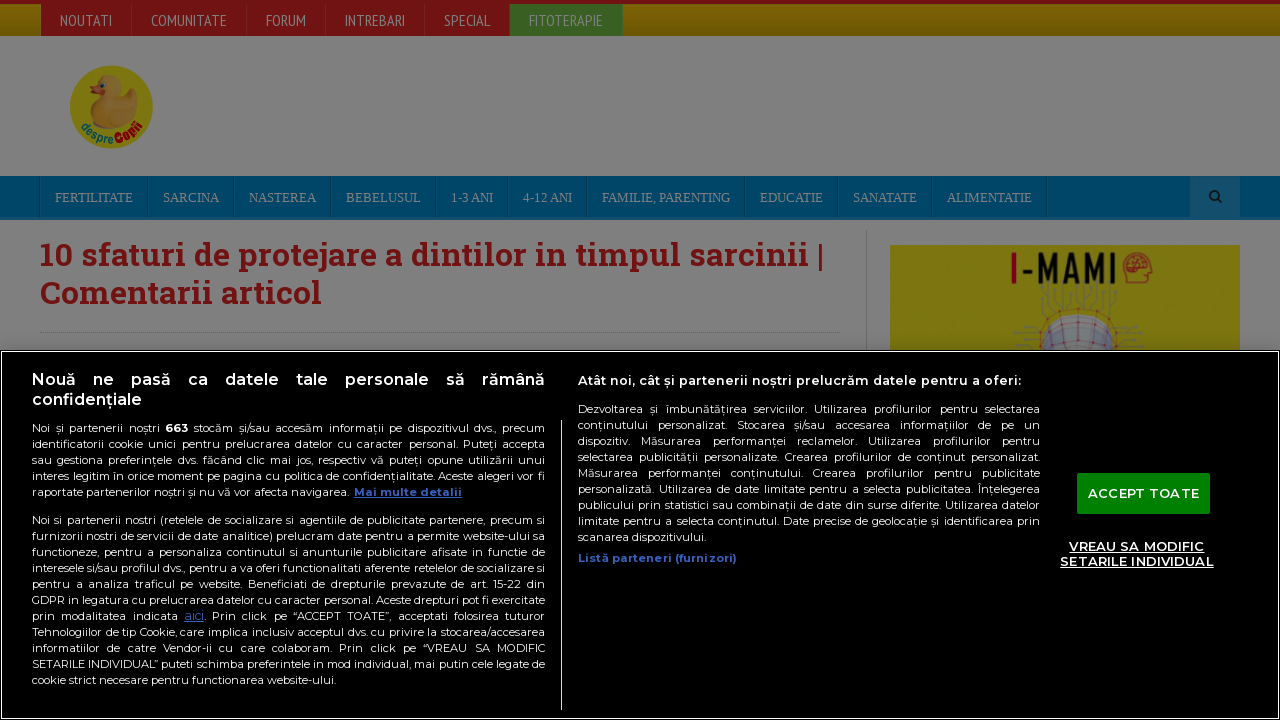

--- FILE ---
content_type: text/html
request_url: https://www.desprecopii.com/info-id-COMENTARII-UFArticolId-15439.htm
body_size: 15409
content:
<!DOCTYPE HTML>
<!-- BEGIN html -->
<html lang = "ro">
	<!-- BEGIN head -->
	<head>
		<title>Comentarii la articol | Desprecopii.com</title>


		<!-- Meta Tags -->
		<meta http-equiv="Content-Type" content="text/html; utf-8" />
		<meta name="viewport" content="width=device-width, initial-scale=1.0" />
                <meta http-equiv="Content-Language" content="ro" />





<META name='keywords' content='Comentarii, la, articol'  /><META name="description" content="Comentarii la articol" /><meta name="title" content="Comentarii la articol | Desprecopii.com" />
<link rel="canonical" href="//www.desprecopii.com/info-id-79-nm-Comentarii-la-articol.htm" />
<meta property="og:url" content="//www.desprecopii.com/info-id-79-nm-Comentarii-la-articol.htm" />
<meta property="og:image" content="//www.desprecopii.com/" />
<meta property="og:description" content="Comentarii la articol" />

<meta property="og:site_name" content="Desprecopii.com" />
<meta property="og:type" content="article" />
<meta property="og:title" content="Comentarii la articol" />





		<!-- Favicon -->
		<link rel="shortcut icon" href="favicon.ico" type="image/x-icon" />

		<!-- Stylesheets -->
		<link type="text/css" rel="stylesheet" href="//www.desprecopii.com/design2014/css/reset.css" />
		<link type="text/css" rel="stylesheet" href="https://cdnjs.cloudflare.com/ajax/libs/font-awesome/4.7.0/css/font-awesome.min.css" />
		<link type="text/css" rel="stylesheet" href="//www.desprecopii.com/design2014/css/main-stylesheet.css?v=1" />
		<link type="text/css" rel="stylesheet" href="//www.desprecopii.com/design2014/css/lightbox.css" />
		<link type="text/css" rel="stylesheet" href="//www.desprecopii.com/design2014/css/shortcodes.css" />
		<link type="text/css" rel="stylesheet" href="//www.desprecopii.com/design2014/css/custom-fonts.css" />
		<link type="text/css" rel="stylesheet" href="//www.desprecopii.com/design2014/css/custom-colors.css" />
		<link type="text/css" rel="stylesheet" href="//www.desprecopii.com/design2014/css/responsive.css" />
		<!--[if lte IE 8]>
		<link type="text/css" rel="stylesheet" href="//www.desprecopii.com/design2014/css/ie-ancient.css" />
		<![endif]-->

<link type="text/css" rel="stylesheet" href="https://cdn.jsdelivr.net/jquery.jssocials/1.4.0/jssocials.css" />
<link type="text/css" rel="stylesheet" href="https://cdn.jsdelivr.net/jquery.jssocials/1.4.0/jssocials-theme-flat.css" />


<!-- OneTrust Cookies Consent Notice start -->
<script src="https://cookie-cdn.cookiepro.com/scripttemplates/otSDKStub.js"  type="text/javascript" charset="UTF-8" data-domain-script="9db7241b-9af6-4366-85cb-773ed0a46b06"></script>
<script type="text/javascript">
function OptanonWrapper() { }
</script>
<!-- OneTrust Cookies Consent Notice end -->	


<!-- Cxense SATI script begin -->
<script type="text/javascript">
window.cX = window.cX || {}; cX.callQueue = cX.callQueue || [];
cX.callQueue.push(['setSiteId', '1138479773402378583']);
cX.callQueue.push(['sendPageViewEvent']);
</script>
<script data-cfasync="false"  type="text/javascript" async src="//code3.adtlgc.com/js/sati_init.js"></script>
<script type="text/javascript">
(function(d,s,e,t){e=d.createElement(s);e.type='text/java'+s;e.async='async';
e.src='http'+('https:'===location.protocol?'s://s':'://')+'cdn.cxense.com/cx.js';
t=d.getElementsByTagName(s)[0];t.parentNode.insertBefore(e,t);})(document,'script');
</script>
<!-- Cxense SATI script end -->


<!-- Google tag (gtag.js) -->
<script async src="https://www.googletagmanager.com/gtag/js?id=G-K9Z7QBEVEY"></script>
<script>
  window.dataLayer = window.dataLayer || [];
  function gtag(){dataLayer.push(arguments);}
  gtag('js', new Date());

  gtag('config', 'G-K9Z7QBEVEY');
</script>
    
<script>
if ( window.innerWidth < 470 ) {
    smallbillboard_sizes = [];
    billboard_sizes = [[300, 50], [300, 60], [300, 75], [320, 50], [320, 60], [300, 100], [320, 100],[300, 250], [336, 336]];
    sidebar_sizes_s = [[300, 400],[300, 250], [336, 280], [300, 50], [300, 60], [300, 75], [320, 50], [320, 60], [300, 100], [320, 100], [320, 180], [336, 336]];
    sidebar_sizes_l = [[120, 600], [160, 600], [300, 250], [300, 600], [336, 280], [320, 180]];  
    inarticle_sizes_s = [[300, 400],[300, 250], [336, 280], [320, 60], [300, 60], [320, 50],[320, 480], [320, 180], [336, 336]];
    inarticle_sizes_l = [[300, 400],[120, 600], [160, 600], [300, 250], [300, 600], [336, 280], [320, 60], [300, 60], [320, 50],[320, 480], [320, 180], [336, 336]];
    device = 'mobile';
    billboard_ra = {bidder: 'richaudience', params: {pid: 'RJLrVheT7a', supplyType: 'site'}};
    inarticle1_ra = {bidder: 'richaudience', params: {pid: 'RVvE1POXCK', supplyType: 'site'}};
    inarticle2_ra = {bidder: 'richaudience', params: {pid: 'VsAxwvvBfr', supplyType: 'site'}};
    inarticle3_ra = {bidder: 'richaudience', params: {pid: 'xyFTG5oKrh', supplyType: 'site'}};  
    inarticle4_ra = {bidder: 'richaudience', params: {pid: 'pg2QcpseMY', supplyType: 'site'}};
    inarticle5_ra = {bidder: 'richaudience', params: {pid: 'n2tJ1If9y3', supplyType: 'site'}};
    sidebar1_ra = {bidder: 'richaudience', params: {pid: 'bWcLA3LTIV', supplyType: 'site'}};
    sidebar2_ra = {bidder: 'richaudience', params: {pid: 'NAYa21LKja', supplyType: 'site'}}; 
    sidebar3_ra = {bidder: 'richaudience', params: {pid: 'mHxMehBL9b', supplyType: 'site'}};
    sidebar4_ra = {bidder: 'richaudience', params: {pid: 'NpnML9pDNI', supplyType: 'site'}};
} else if (window.innerWidth >= 470 && window.innerWidth < 730) {
    billboard_sizes = [[468, 90], [300, 50], [300, 60], [300, 75], [320, 50], [320, 60], [300, 100], [320, 100], [300, 250], [320, 180]];
    smallbillboard_sizes = [];
    sidebar_sizes_s = [[300, 400],[300, 250], [336, 280], [300, 50], [300, 60], [300, 75], [320, 50], [320, 60], [300, 100], [320, 100], [320, 180], [336, 336]];
    sidebar_sizes_l = [[300, 400],[120, 600], [160, 600], [300, 250], [300, 600], [336, 280], [320, 180]];  
    inarticle_sizes_s = [[300, 400],[300, 250], [336, 280], [320, 60], [300, 60], [320, 50], [320, 480], [320, 180], [336, 336]];
    inarticle_sizes_l = [[300, 400],[120, 600], [160, 600], [300, 250], [300, 600], [336, 280], [320, 60], [300, 60], [320, 50],[320, 480], [320, 180], [336, 336]];
    device = 'tablet';
    billboard_ra = {bidder: 'richaudience', params: {pid: 'nwkcE2llQY', supplyType: 'site'}};
    inarticle1_ra = {bidder: 'richaudience', params: {pid: 'RVvE1POXCK', supplyType: 'site'}};
    inarticle2_ra = {bidder: 'richaudience', params: {pid: 'VsAxwvvBfr', supplyType: 'site'}};
    inarticle3_ra = {bidder: 'richaudience', params: {pid: 'xyFTG5oKrh', supplyType: 'site'}}  
    inarticle4_ra = {bidder: 'richaudience', params: {pid: 'pg2QcpseMY', supplyType: 'site'}};
    inarticle5_ra = {bidder: 'richaudience', params: {pid: 'n2tJ1If9y3', supplyType: 'site'}};
    sidebar1_ra = {bidder: 'richaudience', params: {pid: '2HpDSXE045', supplyType: 'site'}};
    sidebar2_ra = {bidder: 'richaudience', params: {pid: 'fZ77wnJXM1', supplyType: 'site'}};
    sidebar3_ra = {bidder: 'richaudience', params: {pid: 'sh6c0boK5m', supplyType: 'site'}};
    sidebar4_ra = {bidder: 'richaudience', params: {pid: 'nMzaIK5Ys4', supplyType: 'site'}};
} else if (window.innerWidth >= 730 && window.innerWidth < 910) {
    billboard_sizes = [[728, 90]];
    smallbillboard_sizes = [];
    sidebar_sizes_s = [[300, 400],[300, 250], [336, 280], [300, 50], [300, 60], [300, 75], [320, 50], [320, 60], [300, 100], [320, 100], [320, 180]];
    sidebar_sizes_l = [[300, 400],[120, 600], [160, 600], [300, 250], [300, 600], [336, 280], [320, 180], [336, 336]];  
    inarticle_sizes_s = [[300, 400],[300, 250], [336, 280],[480,320], [320, 180], [336, 336]];
    inarticle_sizes_l = [[300, 400],[300, 250], [336, 280],[480,320], [320, 180], [336, 336]];
    device = 'desktop';
    billboard_ra = {bidder: 'richaudience', params: {pid: 'k6kupvNV5J', supplyType: 'site'}};
    inarticle1_ra = {bidder: 'richaudience', params: {pid: 'z7aHgIBLjm', supplyType: 'site'}};
    inarticle2_ra = {bidder: 'richaudience', params: {pid: 'ZOIVkCLNSz', supplyType: 'site'}};
    inarticle3_ra = {bidder: 'richaudience', params: {pid: 'BRTgZ4XwuA', supplyType: 'site'}};
    inarticle4_ra = {bidder: 'richaudience', params: {pid: 'PLyY824rnx', supplyType: 'site'}};
    inarticle5_ra = {bidder: 'richaudience', params: {pid: 'SN6sDPs6Qs', supplyType: 'site'}};
    sidebar1_ra = {bidder: 'richaudience', params: {pid: '2HpDSXE045', supplyType: 'site'}};
    sidebar2_ra = {bidder: 'richaudience', params: {pid: 'fZ77wnJXM1', supplyType: 'site'}};
    sidebar3_ra = {bidder: 'richaudience', params: {pid: 'sh6c0boK5m', supplyType: 'site'}};
    sidebar4_ra = {bidder: 'richaudience', params: {pid: 'nMzaIK5Ys4', supplyType: 'site'}};
} else if (window.innerWidth >= 910 && window.innerWidth < 1090) {
    billboard_ra = {bidder: 'richaudience', params: {pid: 'k6kupvNV5J', supplyType: 'site'}};
    inarticle1_ra = {bidder: 'richaudience', params: {pid: 'z7aHgIBLjm', supplyType: 'site'}};
    inarticle2_ra = {bidder: 'richaudience', params: {pid: 'ZOIVkCLNSz', supplyType: 'site'}};
    inarticle3_ra = {bidder: 'richaudience', params: {pid: 'BRTgZ4XwuA', supplyType: 'site'}};
    inarticle4_ra = {bidder: 'richaudience', params: {pid: 'PLyY824rnx', supplyType: 'site'}};
    inarticle5_ra = {bidder: 'richaudience', params: {pid: 'SN6sDPs6Qs', supplyType: 'site'}};
    sidebar1_ra = {bidder: 'richaudience', params: {pid: '2HpDSXE045', supplyType: 'site'}};
    sidebar2_ra = {bidder: 'richaudience', params: {pid: 'fZ77wnJXM1', supplyType: 'site'}};
    sidebar3_ra = {bidder: 'richaudience', params: {pid: 'sh6c0boK5m', supplyType: 'site'}};
    sidebar4_ra = {bidder: 'richaudience', params: {pid: 'nMzaIK5Ys4', supplyType: 'site'}};
} else if (window.innerWidth >= 1090 && window.innerWidth < 1360) {
     billboard_sizes = [[728, 90], [970, 90], [970, 250], [1000, 90]];
     smallbillboard_sizes = [[728, 90], [300, 50], [300, 60], [300, 75], [320, 50], [320, 60], [300, 100], [320, 100]];
    sidebar_sizes_s = [[300, 400],[300, 250], [336, 280], [300, 50], [300, 60], [300, 75], [320, 50], [320, 60], [300, 100], [320, 100],[640, 480],[640, 360], [320, 180], [336, 336]];
    sidebar_sizes_l = [[300, 400],[120, 600], [160, 600], [300, 250], [300, 600], [336, 280], [320, 180], [336, 336]];    
    inarticle_sizes_s = [[300, 400],[300, 250], [336, 280], [320, 180], [336, 336]];
    inarticle_sizes_l = [[300, 400],[550, 480], [640, 360], [640, 480], [320, 180], [336, 336]];
    device = 'desktop';
    billboard_ra = {bidder: 'richaudience', params: {pid: 'k6kupvNV5J', supplyType: 'site'}};
    inarticle1_ra = {bidder: 'richaudience', params: {pid: 'z7aHgIBLjm', supplyType: 'site'}};
    inarticle2_ra = {bidder: 'richaudience', params: {pid: 'ZOIVkCLNSz', supplyType: 'site'}};
    inarticle3_ra = {bidder: 'richaudience', params: {pid: 'BRTgZ4XwuA', supplyType: 'site'}};
    inarticle4_ra = {bidder: 'richaudience', params: {pid: 'PLyY824rnx', supplyType: 'site'}};
    inarticle5_ra = {bidder: 'richaudience', params: {pid: 'SN6sDPs6Qs', supplyType: 'site'}};
    sidebar1_ra = {bidder: 'richaudience', params: {pid: '2HpDSXE045', supplyType: 'site'}};
    sidebar2_ra = {bidder: 'richaudience', params: {pid: 'fZ77wnJXM1', supplyType: 'site'}};
    sidebar3_ra = {bidder: 'richaudience', params: {pid: 'sh6c0boK5m', supplyType: 'site'}};
    sidebar4_ra = {bidder: 'richaudience', params: {pid: 'nMzaIK5Ys4', supplyType: 'site'}};
} else if (window.innerWidth >= 1360) {
 
    billboard_sizes = [[728, 90], [970, 90], [970, 250], [1000, 90]];
    smallbillboard_sizes = [[728, 90], [300, 50], [300, 60], [300, 75], [320, 50], [320, 60], [300, 100], [320, 100]];
    sidebar_sizes_s = [[300, 400],[300, 250], [336, 280], [300, 50], [300, 60], [300, 75], [320, 50], [320, 60], [300, 100], [320, 100], [320, 180], [336, 336]];
    sidebar_sizes_l = [[300, 400],[120, 600], [160, 600], [300, 250], [300, 600], [336, 280], [320, 180], [336, 336]];    
    inarticle_sizes_s = [[300, 400],[300, 250], [336, 280],[480,320],[640, 480],[640, 360], [320, 180], [336, 336]];
    inarticle_sizes_l = [[300, 400],[550, 480], [640, 360], [640, 480],[480,320], [320, 180], [336, 336]];
    device = 'desktop';
    billboard_ra = {bidder: 'richaudience', params: {pid: 'k6kupvNV5J', supplyType: 'site'}};
    inarticle1_ra = {bidder: 'richaudience', params: {pid: 'z7aHgIBLjm', supplyType: 'site'}};
    inarticle2_ra = {bidder: 'richaudience', params: {pid: 'ZOIVkCLNSz', supplyType: 'site'}};
    inarticle3_ra = {bidder: 'richaudience', params: {pid: 'BRTgZ4XwuA', supplyType: 'site'}};
    inarticle4_ra = {bidder: 'richaudience', params: {pid: 'PLyY824rnx', supplyType: 'site'}};
    inarticle5_ra = {bidder: 'richaudience', params: {pid: 'SN6sDPs6Qs', supplyType: 'site'}};
    sidebar1_ra = {bidder: 'richaudience', params: {pid: '2HpDSXE045', supplyType: 'site'}};
    sidebar2_ra = {bidder: 'richaudience', params: {pid: 'fZ77wnJXM1', supplyType: 'site'}};
    sidebar3_ra = {bidder: 'richaudience', params: {pid: 'sh6c0boK5m', supplyType: 'site'}};
    sidebar4_ra = {bidder: 'richaudience', params: {pid: 'nMzaIK5Ys4', supplyType: 'site'}};

}
</script>


<script src="https://securepubads.g.doubleclick.net/tag/js/gpt.js"></script>
<script>
  window.googletag = window.googletag || {cmd: []};
  googletag.cmd.push(function() {
    googletag.pubads().setCentering(true);
    googletag.pubads().enableSingleRequest();
    googletag.enableServices();
  });
</script>


<script type="text/javascript">
	// Function to get URL parameter by name
    function getUrlParameter(name) {
      const urlParams = new URLSearchParams(window.location.search);
      return urlParams.get(name);
  }
  window.googletag = window.googletag || {cmd: []};
  googletag.cmd.push(function() {
    const adPreviewValue = getUrlParameter('ad_preview');
    if (adPreviewValue) {googletag.pubads().setTargeting('ad_preview', adPreviewValue);}
  });
</script>

<!-- END HEAD -->   

<base href="//www.desprecopii.com/" >
	<!-- END head -->
	<script data-cfasync="false" nonce="79064ee4-845a-4d84-8987-ae370fe61a6f">try{(function(w,d){!function(j,k,l,m){if(j.zaraz)console.error("zaraz is loaded twice");else{j[l]=j[l]||{};j[l].executed=[];j.zaraz={deferred:[],listeners:[]};j.zaraz._v="5874";j.zaraz._n="79064ee4-845a-4d84-8987-ae370fe61a6f";j.zaraz.q=[];j.zaraz._f=function(n){return async function(){var o=Array.prototype.slice.call(arguments);j.zaraz.q.push({m:n,a:o})}};for(const p of["track","set","debug"])j.zaraz[p]=j.zaraz._f(p);j.zaraz.init=()=>{var q=k.getElementsByTagName(m)[0],r=k.createElement(m),s=k.getElementsByTagName("title")[0];s&&(j[l].t=k.getElementsByTagName("title")[0].text);j[l].x=Math.random();j[l].w=j.screen.width;j[l].h=j.screen.height;j[l].j=j.innerHeight;j[l].e=j.innerWidth;j[l].l=j.location.href;j[l].r=k.referrer;j[l].k=j.screen.colorDepth;j[l].n=k.characterSet;j[l].o=(new Date).getTimezoneOffset();if(j.dataLayer)for(const t of Object.entries(Object.entries(dataLayer).reduce((u,v)=>({...u[1],...v[1]}),{})))zaraz.set(t[0],t[1],{scope:"page"});j[l].q=[];for(;j.zaraz.q.length;){const w=j.zaraz.q.shift();j[l].q.push(w)}r.defer=!0;for(const x of[localStorage,sessionStorage])Object.keys(x||{}).filter(z=>z.startsWith("_zaraz_")).forEach(y=>{try{j[l]["z_"+y.slice(7)]=JSON.parse(x.getItem(y))}catch{j[l]["z_"+y.slice(7)]=x.getItem(y)}});r.referrerPolicy="origin";r.src="/cdn-cgi/zaraz/s.js?z="+btoa(encodeURIComponent(JSON.stringify(j[l])));q.parentNode.insertBefore(r,q)};["complete","interactive"].includes(k.readyState)?zaraz.init():j.addEventListener("DOMContentLoaded",zaraz.init)}}(w,d,"zarazData","script");window.zaraz._p=async d$=>new Promise(ea=>{if(d$){d$.e&&d$.e.forEach(eb=>{try{const ec=d.querySelector("script[nonce]"),ed=ec?.nonce||ec?.getAttribute("nonce"),ee=d.createElement("script");ed&&(ee.nonce=ed);ee.innerHTML=eb;ee.onload=()=>{d.head.removeChild(ee)};d.head.appendChild(ee)}catch(ef){console.error(`Error executing script: ${eb}\n`,ef)}});Promise.allSettled((d$.f||[]).map(eg=>fetch(eg[0],eg[1])))}ea()});zaraz._p({"e":["(function(w,d){})(window,document)"]});})(window,document)}catch(e){throw fetch("/cdn-cgi/zaraz/t"),e;};</script></head>

	<!-- BEGIN body -->
	<body>
		<!-- BEGIN .boxed -->
		<div class="boxed">	
			<!-- BEGIN .header -->
			<header class="header">
<nav>
<div class="header-topmenu">
<div class="wrapper">
<ul class="le-first">

<li><a href="/noutati">Noutati</a>
<ul class="sub-menu">
<li><a href="/">Acasa</a></li>
<li><a href="/noutati">Ultimile articole</a></li>
<li><a href="//comunitate.desprecopii.com/forums/forum/87-concursuri-la-desprecopiicom/">Concursuri</a></li>
<li><a href="/teme">Teme articole</a></li>
<li><a href="info-id-178.htm">Comentarii recente</a></li>
<li><a href="info-id-index-Letter-A.htm">Index cuvinte</a></li>
</ul>
</li>
<li><a href="//comunitate.desprecopii.com">Comunitate</a>
<ul class="sub-menu">
<li><a href="//comunitate.desprecopii.com/blogs">Jurnale</a></li>
<li><a href="//comunitate.desprecopii.com/forums">Forum</a></li> 
<li><a href="//comunitate.desprecopii.com/anunturi">Anunturi, Ocazii</a></li>
<li><a href="//comunitate.desprecopii.com/oferte-speciale">Oferte Speciale, Reduceri</a></li>
<li><a href="//comunitate.desprecopii.com/director">Director</a></li>
<li><a href="//comunitate.desprecopii.com/groups">Grupuri</a></li>
<li><a href="//comunitate.desprecopii.com/albume">Albume</a></li>
<li><a href="//comunitate.desprecopii.com/videoclipuri">Video</a></li>
<li><a href="//comunitate.desprecopii.com/umanitar">Umanitar</a></li>
<li><a href="//www.desprecopii.com/info-id-178.htm">Comentarii articole</a></li>
<li><a href="//forum.desprecopii.com/forum/">Forum vechi</a></li>
</ul>

</li>
<li><a href="//comunitate.desprecopii.com/forums">Forum</a></li> 
<li><a href="//comunitate.desprecopii.com/intrebari">Intrebari</a></li>


<li><a href="/info-id-1125-nm-Teme-desprecopii.htm">Special</a>
<ul class="sub-menu">
<li><a href="//comunitate.desprecopii.com/retete">Retete</a></li>
<li><a href="//comunitate.desprecopii.com/forums/forum/77-probleme-legislative/">Juridic</a></li>
<li><a href="//comunitate.desprecopii.com/forums/forum/127-sufletul-credintei/">Religie</a></li>
<li><a href="//comunitate.desprecopii.com/forums/forum/104-prematurii-esentele-tari/">Copii prematuri</a></li>
<li><a href="//comunitate.desprecopii.com/forums/forum/103-copii-cu-nevoi-speciale/">Copii cu nevoi speciale</a></li>
<li><a href="//comunitate.desprecopii.com/forums/forum/123-zona-artelor/">Parintii si arta</a></li>
<li><a href="//comunitate.desprecopii.com/forums/forum/85-cariera-sau-viata-de-la-8-la-17/">Parintii si cariera</a></li>
<li><a href="//comunitate.desprecopii.com/grupuri/129/parinti-singuri">Parintii singuri</a></li>

<li><a href="//comunitate.desprecopii.com/forums/forum/116-botezuri-petreceri-pentru-copii-taiatul-motului/">Botezul</a></li>
<li><a href="//comunitate.desprecopii.com/forums/forum/119-super-miresele-dc/">Nunta</a></li>
<li><a href="/info-id-268-nm-Hai-sa-ne-jucam.htm">Planse colorat, Povesti, Poezii, etc.</a></li>
<li><a href="/info-ID-561.htm">Teste interactive</a></li>
<li><a href="/info-id-7857.htm">Evaluari, Testari produse</a></li>
</ul></li>
<li style="background: #72bf45;"><a href="http://www.desprecopii.com/fitoterapie/">FITOTERAPIE</a></li>



</ul>
</div><!-- END .wrapper -->
</div><!-- END header-topmenu -->
</nav>

<!-- BEGIN .wrapper -->
<div class="wrapper">
<div class="header-block">
<div class="header-logo"><a href="https://www.desprecopii.com"><img src="https://www.desprecopii.com/Images/galbenRotund.png"  style="max-height:100px;width:auto;" alt="Desprecopii.com, parinti si copii, bebelusi" /></a>
</div>
<div class="header-banner"></div>
</div>
<!-- END .wrapper -->
</div>


<nav class="main-menu">
<!-- BEGIN .wrapper -->
<div class="wrapper">
<ul class="menu">
<li><a href="/info-id-4-nm-Fertilitate-Infertilitate.htm">Fertilitate</a>
<ul class="sub-menu">
<li><a href="/info-id-9-nm-planificarea-unui-copil.htm">Planificarea unui copil</a></li>
<li><a href="/info-id-78-nm-Ovulatia-calculator-calcul.htm">Ovulatia, Calculator Ovulatie</a></li>
<li><a href="/info-id-20268-nm-Cum-sa-raman-insarcinata.htm">Cum sa ramai insarcinata (Ghid)</a></li>
<li><a href="/info-id-1064-nm-pozitii-sexuale-contraceptie-fata-baiat.htm">Pozitii sexuale pt. conceptie</a></li>
<li><a href="//comunitate.desprecopii.com/forums/forum/167-imi-doresc-un-copil/">Forumul aspirantelor</a></li>
<li><a href="/teme/Metode-de-tratare-a-infertilitatii.html">INFERTILITATE - Povesti de succes</a></li>
<li><a href="//comunitate.desprecopii.com/forums/forum/107-fertilizare-in-vitro-fiv/"> FIV, Fertilizare in vitro (clinici, discutii)</a></li>
<li><a href="/info-id-1264-nm-adoptia.htm">Adoptia</a></li>
</ul>
</li>

<!-- Meniu sarcina -->
<li class="mega-menu-full"><a href="/info-id-5-nm-Sarcina.htm">Sarcina</a>
<ul class="sub-menu">
<li>
<ul class="menu-blocks paragraph-row">
<!-- BEGIN .menu-block -->
<li class="menu-block column4 color-light">
<div class="menu-content category-menu">
<a href="/calculator-de-sarcina/">Calculator rapid data nasterii (DPN)</a>
<a href="/calculator-avansat-sarcina/">Calculator avansat data nasterii (DPN)</a>
<a href="/sarcina-pe-saptamani/">Sarcina pe saptamani</a>
<a href="/teme/Simptome-sarcina.html">Simptome de sarcina</a>
<a href="//www.desprecopii.com/teme/Teste-in-sarcina.html">Teste de sarcina</a>
<a href="/teme/Complicatii-ale-sarcinii.html">Complicatii si Probleme</a>
<a href="/info-id-3469-nm-Alegerea-unui-nume.htm">Alegerea unui nume copilului</a>
<a href="//comunitate.desprecopii.com/forums/forum/74-sarcina/">Sarcina Discutii (Comunitate, Forum)</a>
<a href="//comunitate.desprecopii.com/grupuri/listing/category_id/18">Grupuri Gravidute (burtici)</a>
<a href="//comunitate.desprecopii.com/bloguri/19/jurnal-de-sarcina">Jurnale, Bloguri Tine si tu jurnal</a>
</div>
<!-- END .menu-block -->
</li>
<!-- BEGIN .menu-block sarcina partea 3 -->
<li class="menu-block column4">
<div class="menu-content article-list">
<div class="item">
<a href="/info-id-candvinebarza.htm"><img src="/Images/candvinebarza.png" alt="Calculator data nastere" class="item-photo" /></a>
<div class="item-content">
<h3><a href="/info-id-candvinebarza.htm">Calculator data nasterii</a><br/>
<a href="/calculator-avansat-sarcina/">Calculator avansat sarcina (DPN)</a></h3>
</div>
</div>
<div class="item">
<a href="/info-id-1285-nm-Calculator-Cate-kilograme-in-plus-vei-lua-in-sarcina.htm"><img src="/Images/kg-sarcina.png" alt="Calculator Kg in plus" class="item-photo" /></a>
<div class="item-content">
<h3><a href="//www.desprecopii.com/info-id-1285-nm-Calculator-Cate-kilograme-in-plus-vei-lua-in-sarcina.htm">Calculator Kg in plus</a></h3>
<span>Afla cate kilograme in plus vei lua</span>
</div>
</div>
<div class="item">
<a href="/info-id-10950-nm-Calculatorul-nutritional-pentru-sarcina-si-alaptare.htm"><img src="/Images/nutrite-sarcina2016.png" alt="" class="item-photo" /></a>
<div class="item-content">
<h3><a href="/info-id-10950-nm-Calculatorul-nutritional-pentru-sarcina-si-alaptare.htm">Calculator nutritional</a></h3>
<span>Calculator de alimentatie si nutrienti pentru perioada sarcinii si alaptarii.</span>
</div>
</div>
<div class="item">
<a href="//comunitate.desprecopii.com/question/index/index/category/sarcina"><img src="/Images/intrebari-raspunsuri.png" alt="Intrebari si raspunsuri sarcina" class="item-photo" /></a>
<div class="item-content">
<h3><a href="//comunitate.desprecopii.com/question/index/index/category/sarcina">Intrebari si raspunsuri</a></h3>
<span>Ai o intrebare? Intreaba alte mamici si expertii Desprecopii</span>
</div>
</div>
</div>
<!-- END .menu-block -->

 <!-- BEGIN .menu-block -->
<li class="menu-block column4">
<div class="menu-content featured-post">
<div class="item-photo">
<a href="/info-ID-240.htm"><img src="/Images/nume-de-copii.png" alt="Nume de copii" /></a>
<h3><a href="/info-ID-240.htm">Alege un nume norocos pentru copilul tau</a></h3>
</div>
<div class="item-photo">
<a href="/info-id-6.htm"><img src="/Images/nasterea-menu.jpg" alt="Nasterea de la A la Z" /></a>
<h3><a href="/info-id-6.htm">Totul despre nastere, pe intelesul tau.</a></h3>
</div>
<!-- END .menu-block -->
</div>
</li></ul></li></ul></li>
<!-- Meniu sarcina end -->

<!-- Meniu Nastere start -->
<li><a href="/info-id-6-nm-Nasterea.htm">Nasterea</a>
<ul class="sub-menu">
<li><a href="/info-id-138-nm-Cand-vine-barza.htm">Calculator data nastere</a></li>
<li><a href="//comunitate.desprecopii.com/forums/forum/93-nasterea-unei-stele/">Forum specializat</a></li>
<li><a href="/teme/Nasterea-naturala-vaginala.html">Nastem Natural (vaginala)</a></li>
<li><a href="/teme/Nasterea-prin-cezariana.html">Cezariana</a></li>
<li><a href="/teme/Nasterea-prematura.html">Nasterea Prematura</a></li>
<li><a href="/teme/Nasterea-modalitati-si-calmarea-durerii.html">Calmarea durerii</a></li>
<li><a href="/teme/Recuperarea-mamei-dupa-nastere.html">Recuperare</a></li>
</ul>
</li>
<!-- Meniu Nastere end -->

<!-- Meniu bebelus start -->
<li class="mega-menu-full"><a href="/info-id-7-nm-Bebelusul.htm">Bebelusul</a>
<ul class="sub-menu">
<li>
<ul class="menu-blocks paragraph-row">
<!-- BEGIN .menu-block -->
<li class="menu-block column6 color-light">
<div class="menu-content category-menu">
<a href="/teme/Nounascutul-bine-ai-venit-acasa.html">Primele zile acasa</a>
<a href="/teme/Dezvoltarea-bebelusului-pe-saptamani.html">Dezvoltarea bebelusului pe saptamani</a>
<a href="/alaptarea-bebelusului/">Alaptarea bebelusului</a>
<a href="/info-id-14559-nm-Formula-de-lapte-Lapte-praf.htm">Lapte formula: ghid complet</a>
<a href="/teme/Diversificarea-si-hranirea-bebelusului.html">Diversificarea</a>
<a href="/info-id-346-nm-sanatatea-bebelusului.htm">Sanatatea bebelusului</a>
<a href="/info-id-7210-nm-ingrijirea-bebelusului.htm">Igiena si Ingrijire</a>
<a href="/teme/Somnul-bebelusului.html">Bebelusul si Somnul</a>
<a href="/botez">Botezul</a>
<a href="/info-ID-t_bebelusiiprematuri.htm">Prematurii</a>
</div>
<!-- END .menu-block -->

</li>
<!-- BEGIN .menu-block -->
<li class="menu-block column6">
<div class="menu-content article-list">
<div class="item">
<a href="/teme/Invataturile-unei-proaspete-mamici.html"><img src="/Images/sfaturi-menu2016.png" alt="Sfaturi Mamici" class="item-photo" /></a>
<div class="item-content">
<h3><a href="/teme/Invataturile-unei-proaspete-mamici.html">Sfaturi pentru mamici</a></h3>
 <a href="/teme/Invataturile-unei-proaspete-mamici.htm"><span>Sfaturi si invataturi pentru mamici</span></a>
</div>
</div>

<div class="item">
<a href="/saptamani-bebelus/"><img src="/Images/casa-noastra2016.png" class="item-photo" /></a>
<div class="item-content">
  <h3><a href="/saptamani-bebelus/">Primul an de viata</a></h3>
  <a href="/saptamani-bebelus/"><span>Primele 52 de saptamani</span></a>
</div>
</div>

<div class="item">
<a href="//www.desprecopii.com/info-id-15772-nm-Plansul-bebelusului.htm"><img src="/Images/plans-bebemenu2016.png" alt="Plansul Bebelusului" class="item-photo" /></a>
<div class="item-content">
  <h3><a href="/teme/Plansul-bebelusului.html">Plansul Bebelusului</a></h3>
  <a href="/info-id-56-nm-De-ce-plange-bebelusul-motive-si-sfaturi.htm"><span>De ce plange?</span></a>
  <a href="/teme/Colicii-bebelusului.html"><span>Colicii</span></a>
  <a href="/info-id-6552-nm-dinti-de-lapte.htm"><span>Dinti de lapte</span></a>
</div>
</div>
<div class="item">
<a href="//www.desprecopii.com/info-id-1480-nm-Bolile-copilului.htm"><img src="/Images/boli-copilmenu2016.png" alt="bolile bebelusului" class="item-photo" /></a>
<div class="item-content">
<h3><a href="//www.desprecopii.com/info-id-1480-nm-Bolile-copilului.htm">Dosarul cu boli</a></h3>
<span>Sanatatea copilului tau</span>
</div>
</div>

<div class="item">
<a href="//comunitate.desprecopii.com/question/index/index/category/bebelusul"><img src="/Images/intrebari-raspunsuri.png" alt="Intrebari si raspunsuri bebelusul" class="item-photo" /></a>
<div class="item-content">
  <h3><a href="//comunitate.desprecopii.com/question/index/index/category/bebelusul">Intrebari si raspunsuri</a></h3>
  <span>Ai o intrebare? Intreaba alte mamici si expertii Desprecopii</span>
</div>
</div>
</div>
</li>
<!-- END .menu-block -->
</ul></li></ul></li>
<!-- Meniu bebelus END -->


<!-- Meniu 1-3 start -->
<li><a href="/info-id-222-nm-Copilul-13-ani.htm">1-3 ani</a>
<ul class="sub-menu">
<li><a href="/teme/Alimentatia-intre-13-ani.html">Alimentatie si Nutritie</a></li>
<li><a href="/teme/Dezvoltarea-fizica-si-motorica-a-copilului-intre-13-ani.html">Dezvoltarea copilului 1-3 ani</a></li>
<li><a href="/teme/Sanatatea-copilului-intre-13-ani.html">Sanatatea copilului</a></li>
<li><a href="/teme/Ingrijirea-copilului-14-ani.html">Ingrijirea</a></li>
<li><a href="/teme/Educatia-copilului-intre-14-ani.html">Educatia copilului 1-4 ani</a></li>
<li><a href="/teme/Dezvoltarea-intelectuala-13-ani.html">Dezvoltarea intelectuala a copilului 1-4 ani</a></li>
<li><a href="/teme/Educatia-copilului-neastamparat.html">Educatia copilului neastamparat</a></li>
<li><a href="//comunitate.desprecopii.com/question/index/index/category/copilul_1_-_3_ani">Intrebari 1-3</a></li>
<li><a href="//comunitate.desprecopii.com/forums/forum/98-clubul-scutecelor-1-4-ani/">Forum 1-3</a></li>
</ul>
</li>
<!-- Meniu 1-3 end -->





<!-- Meniu Copilul START -->
<li class="mega-menu-full">
<a href="/info-id-746-nm-Copilul-46-ani.htm">4-12 ani</a>
<ul class="sub-menu"><li>
<!-- Start menu-block -->
<ul class="menu-blocks paragraph-row">
<!-- BEGIN prima coloana -->
<li class="menu-block column6 color-light">
<div class="menu-content category-menu">
  <a href="/info-id-746-nm-Copilul-46-ani.htm">Prescolarul, 4-6 ani</a>
  <a href="/info-id-2669-nm-Scolarul.htm">Scolarul 6-12 ani</a>
  <a href="/info-id-2670-nm-Adolescentul.htm">Adolescentul 12+ ani</a>
  <a href="//comunitate.desprecopii.com/intrebari">Intrebari si raspunsuri</a>
  <a href="//comunitate.desprecopii.com/forums/forum/97-in-floarea-copilariei-4-12-ani/">Forum Copilul</a>
  <a href="//comunitate.desprecopii.com/forums/forum/99-adolescentii-12-18-ani/">Forum Pariti de Adolescenti</a>
  <a href="//comunitate.desprecopii.com/forums/forum/149-educatia-copiilor-cheia-viitorului/">Forum Educatie</a>

</div>
</li>
<!-- END prima coloana -->


<!-- BEGIN a2- acoloana -->
<li class="menu-block column6 color-light">
<div class="menu-content category-menu">
  <a href="/info-id-1480-nm-Bolile-copilului.htm">Sanatatea copilului</a>
  <a href="/teme/Alimentatia-copilului-si-adolescentului.html">Alimentatie</a>
  <a href="/info-id-632-nm-Psihologie.htm">Psihologie</a>
  <a href="/teme/Activitati-si-miscare.html">Activitati si miscare</a>
  <a href="/info-id-222-nm-copilul-1-3-ani.htm">Dezvoltarea copilului</a>
  <a href="/teme/Educatia-copilului.html">Educatia copilului</a>
  <a href="/teme/Activitati-educative-pentru-copii.html">Activitati Educative</a>
</div>
</li>
<!-- END a2-a coloana -->


</ul></li><!-- End submenu -->
</ul></li>
<!-- Meniu Copilul END -->

<!-- Meniu Familia START -->
<li class="mega-menu-full"><a href="/info-id-747-nm-VIATA-DE-FAMILIE.htm">Familie, Parenting</a>
<ul class="sub-menu">
<li>
<ul class="menu-blocks paragraph-row">
<!-- BEGIN .menu-block -->
<li class="menu-block column4 color-light">
<div class="menu-content category-menu">
<a href="/info-id-20298-nm-Parenting-pozitiv.htm">Parenting pozitiv</a>
<a href="/teme/Vacante-perfecte-pentru-familii-cu-copii.html">Mergem in vacanta</a>
<a href="/teme/Meseria-de-parinte.html">Meseria de parinte</a><a href="/teme/Femeia-frumusete-si-relaxare.html">Femeia, frumusete si relaxare</a>
<a href="/teme/Cuplu-dragoste-sex-relatie.html">Cuplu, Dragoste, Sex, Relatie</a><a href="/teme/Drepturi-legale.html">Legislativ, Drepturile parintilor</a>
<a href="/teme/Divort.html">Divortul</a>
<a href="/teme/Familia-Verde-interesata-de-problemele-si-dilemele-ecologice-ale-prezentului.html">Familia Verde</a>
<a href="/info-ID-1618.htm">Craciunul, Casa lui Mos Craciun</a>


</div>
<!-- END .menu-block -->
</li>
<!-- BEGIN .menu-block sarcina partea 3 -->
<li class="menu-block column4">
<div class="menu-content article-list">

<div class="item">
<a href="//comunitate.desprecopii.com/forums/forum/129-casa-noastra-dulce-casa/"><img src="/Images/casa-noastra2016.png" alt="Casa noastra" class="item-photo" /></a>
<div class="item-content">
<h3><a href="//comunitate.desprecopii.com/forums/forum/129-casa-noastra-dulce-casa/">Casa noastra, dulce casa</a></h3>
<span>Decoratiuni, renovari, gradina, planuri de casa</span>
</div>
</div>

<div class="item">
<a href="//comunitate.desprecopii.com/forums/forum/81-la-bucatarie/"><img src="/Images/nutritie-sarcina.png" alt="La Bucatarie" class="item-photo" /></a>
<div class="item-content">
<h3><a href="//comunitate.desprecopii.com/forums/forum/81-la-bucatarie/">La bucatarie</a></h3>
<span>Afla ce poti sa gatesti astazi!</span>
</div>
</div>

<div class="item">
<a href="//comunitate.desprecopii.com/forums/forum/75-discutii-generale/"><img src="/Images/Discutii-menu2016.png" alt="Discutii generale" class="item-photo" /></a>
<div class="item-content">
<h3><a href="//comunitate.desprecopii.com/forums/forum/75-discutii-generale/">Discutii, Forum</a></h3>
<span>Discutii generale despre viata de familie</span>
</div>
</div>
<div class="item">
<a href="//comunitate.desprecopii.com/forums/forum/78-in-unul-sau-in-doi-mergem-mai-departe/"><img src="/Images/probleme-cuplu2016menu.png" alt="Casnicia, probleme" class="item-photo" /></a>
<div class="item-content">
<h3><a href="//comunitate.desprecopii.com/forums/forum/78-in-unul-sau-in-doi-mergem-mai-departe/">Probleme de cuplu</a></h3>
<span>Probleme cu casnicia, suport, incurajari, pareri</span>
</div>
</div>
<div class="item">
<a href="//comunitate.desprecopii.com/forums/forum/100-adoptia-sau-a-iubi-copiii-fara-limite/"><img src="/Images/adoptia-menu2016.png" alt="Adoptia" class="item-photo" /></a>
<div class="item-content">
<h3><a href="//comunitate.desprecopii.com/forums/forum/100-adoptia-sau-a-iubi-copiii-fara-limite/">Adoptia</a></h3>
<span>Experientele adoptiei, ganduri, legislatie, suport</span>
</div>
</div>
</div>
<!-- END .menu-block -->

<!-- BEGIN .menu-block -->
<li class="menu-block column4">
<div class="menu-content featured-post">
<div class="item-photo">
<a href="/teme/Sanatatea-familiei.html"><img src="/Images/SanatateaFamilieiMenu.jpg" alt="Sanatatea Familiei" /></a>
<h3><a href="/teme/Sanatatea-familiei.html">Cum sa avem o familie sanatoasa </a></h3>
</div>
<div class="item-photo">
<a href="/info-id-8-nm-Pagina-tatilor.htm"><img src="/Images/paginatatilormenu.jpg" alt="Pagina tatilor" /></a>
<h3><a href="/info-id-8-nm-Pagina-tatilor.htm">Tot ce trebuie sa stie un tatic</a></h3>
</div>

<!-- END .menu-block -->
</div>
</li>

</ul>
</li>
</ul>
</li>
<!-- Meniu Familia END-->
<!-- Meniu Educatie START -->
<li><a href="/teme/Educatia-copilului.html">Educatie</a>
<ul class="sub-menu">
<li><a href="/teme/La-scoala.html">La scoala</a></li>

<li><a href="//comunitate.desprecopii.com/forums/forum/149-educatia-copiilor-cheia-viitorului/">Scoli, Gradinite, Bone</a></li>
<li><a href="/info-id-1489.htm">Prima zi de gradinita</a></li>
<li><a href="/info-id-4098.htm">Cei 7 ani de acasa</a></li>
<li><a href="/info-id-1830.htm">Prima zi de scoala</a></li>
<li><a href="/teme/Sistemul-de-invatamant-in-Romania.html">Sistemul de invatamant in Romania</a></li>
<li><a href="/teme/Dezvoltarea-intelectuala-a-copilului.html">Dezvoltarea intelectuala a copilului</a></li>
<li><a href="//comunitate.desprecopii.com/forums/forum/157-reforma-invatamantului-romanesc/">Dezbate reforma invatamantului romanesc</a></li>
<li><a href="//comunitate.desprecopii.com/forums/forum/149-educatia-copiilor-cheia-viitorului/">Educatia copilului, cheia viitorului</a></li>
<li><a href="/info-id-268-nm-Hai-sa-ne-jucam.htm">Joaca, Planse colorat, Povesti, Poezii, etc.</a></li>
<li style="background: #1b8bcf;"><a href="/Carti-pentru-copii">C&#259;r&#539;ile copil&#259;riei</a></li>
</ul>

                                                        </li>
<!-- Meniu Educatie end -->
<!-- Meniu Sanatate Start -->
<li class="mega-menu-full"><a href="/info-id-1480-nm-Bolile-copilului.htm">Sanatate</a>
<ul class="sub-menu">
<li>
<ul class="menu-blocks paragraph-row">
<!-- BEGIN .menu-block -->
<li class="menu-block column4 color-light">
<div class="menu-content category-menu">
<a href="/teme/Sanatatea-bebelusului-012-luni.html">Sanatatea bebelusului</a>
<a href="/info-id-1480-nm-Bolile-copilului.htm">Sanatatea copilului, dosarul bolilor</a>
<a href="/teme/Imunitate.html">Imunitate</a>
<a href="/teme/Alergii.html">Despre alergii</a>
<a href="/teme/Activitati-si-miscare.html">Activitati si miscare</a>
<a href="/teme/Sanatatea-familiei.html">Sanatatea Familiei</a>
<a href="/teme/Copii-cu-nevoi-speciale.html">Copii cu nevoi speciale</a>
  <a href="/info-id-632-nm-Psihologie.htm">Psihologia copilului</a>
<a href="/info-id-k_autism.htm">Autismul</a>



</div>
<!-- END .menu-block -->
</li>

<!-- BEGIN .menu-block sarcina partea 3 -->
<li class="menu-block column4">
<div class="menu-content article-list">
<div class="item">
<a href="/info-id-3618-nm-febra.htm"><img src="/Images/febra-menu2016.png" alt="Febra la copii" class="item-photo" /></a>
<div class="item-content">
<h3><a href="/info-id-3618-nm-febra.htm">Febra</a></h3>
<span>Febra Bebelus | Febra Copii</span></div>
</div>
<div class="item">
<a href="/teme/Urechi-nas-si-gat-ORL.html"><img src="/Images/orl-menu2016.png" alt="ORL, nas, gat urechi, bebelus" class="item-photo" /></a>
<div class="item-content">
<h3><a href="/teme/Urechi-nas-si-gat-ORL.html">ORL: nas, gat, urechi</a></h3>
<span>Otita, Sinuzita, Amigdalita, etc.</span>
</div>
</div>
<div class="item">
<a href="/teme/Colicii-bebelusului.html"><img src="/Images/colici-menu2016.png" alt="Coliciii" class="item-photo" /></a>
<div class="item-content">
<h3><a href="/teme/Colicii-bebelusului.html">Colicii</a></h3>
<span>Colicii, dureri de burta</span>
</div>
</div>
<div class="item">
<a href="/info-id-k_gripa.htm"><img src="/Images/gripa-menu2016.png" alt="Raceala si Gripa" class="item-photo" /></a>
<div class="item-content">
<h3><a href="/info-id-k_gripa.htm">Raceala si Gripa</a></h3>
<span>Simptome, Preventie, Remedii etc.</span>
</div>
</div>
<div class="item">
<a href="/teme/Urechi-nas-si-gat-ORL.html"><img src="/Images/tusea-menu2016.png" alt="Tusea la copii" class="item-photo" /></a>
<div class="item-content">
<h3><a href="/teme/Urechi-nas-si-gat-ORL.html">Tusea, cum scapi de ea</a></h3>
<span>Tusea la copii, sfaturi, remedii</span>
</div>
</div>



</div>
</li>
<!-- END .menu-block -->
<!-- BEGIN .menu-block sarcina partea 3 -->
<li class="menu-block column4">
<div class="menu-content article-list">
<div class="item">
<a href="//comunitate.desprecopii.com/intrebari"><img src="/Images/intrebari-raspunsuri.png" alt="Sanatate - Intrebari si raspunsuri" class="item-photo" /></a>
<div class="item-content">
<h3><a href="//comunitate.desprecopii.com/question/index/index/category/copilul_1_-_3_ani">Intrebari si raspunsuri</a></h3>
<span>Ai o intrebare? Intreaba specialistul.</span></div>
</div>
<div class="item">
<a href="/teme/Oftalmologie.html"><img src="/Images/oftalmo-menu2016.png" alt="Oftalmologie copii" class="item-photo" /></a>
<div class="item-content">
<h3><a href="/teme/Oftalmologie.html">Oftalmologie</a></h3>
<span>Hipermetropie, afectiuni, remedii.</span>
</div>
</div>
<div class="item">
<a href="/info-id-2671-nm-Cabinet-stomatologic.htm"><img src="/Images/meniu-dentist2016.png" alt="Stomatologie copii" class="item-photo" /></a>
<div class="item-content">
<h3><a href="/info-id-2671-nm-Cabinet-stomatologic.htm">Cabinet Stomatologic</a></h3>
<span>Stomatologie copii, gravida, familie</span>
</div>
</div>
<div class="item">
<a href="/info-id-1207-nm-Schema-vaccinurilor-obligatorii-si-optionale.htm"><img src="/Images/vaccinarea-menu2016.png" alt="Vaccinuri" class="item-photo" /></a>
<div class="item-content">
<h3><a href="/info-id-17285-nm-Vaccinarea-copilului.htm">Vaccinarea copilului</a></h3>
<span>Schema de vaccinatie din Romania, Informatii.</span>
</div>
</div>
<div class="item">
<a href="/teme/Boli-contagioase.html"><img src="/Images/boli-contagioase2016.png" alt="Boli contagioase" class="item-photo" /></a>
<div class="item-content">
<h3><a href="/teme/Boli-contagioase.html">Boli contagioase</a></h3>
<span>Oreion, Meningita, Scarlatina, Varicela, Pojar, etc.</span>
</div>
</div>



</div>
</li>
<!-- END .menu-block -->
</ul>
</li>
</ul>
</li>
<!-- Meniu Sanatate End -->
<!-- Meniu Alimentatie START -->
<li><a href="/info-ID-14558.htm">Alimentatie</a>
<ul class="sub-menu">

<li><a href="/info-ID-14558.htm">Alimentatia bebelusului</a></li>
<li><a href="//www.desprecopii.com/alaptarea-bebelusului/">Alaptarea bebelusului</a></li>

<li><a href="/info-id-14559-nm-Formula-de-lapte-Lapte-praf.htm">Formule de lapte, Lapte praf</a></li>
<li><a href="/info-id-14560-nm-Diversificarea-la-Bebelus.htm">Diversificarea</a></li>
<li><a href="/teme/Alimentatia-intre-13-ani.html">Alimentatia, 1-3 ani</a></li>
<li><a href="/teme/Alimentatia-copilului-si-adolescentului.html">Alimentatia copilului si adolescentului</a></li>
<li><a href="/teme/Retete-selecte.html">Retete speciale, selectate</a></li>
<li><a href="/teme/Diete-cure-de-slabire-cure-de-detoxificare.html">Diete, Cure, Detox</a></li>
<li><a href="//comunitate.desprecopii.com/forums/forum/81-la-bucatarie/">Ce gatim astazi?</a></li>

<li><a href="//comunitate.desprecopii.com/retete/">Carte speciala de bucate</a></li>
</ul>

                                                        </li>
<!-- Meniu Alimentatie end -->
</ul>

<div class="search-block">
                                               <form action="/info.asp?id=74" id="cse-search-box" action="POST">
<input type="hidden" name="cx" value="014251266025486033513:ygyotn3q_qs" />
<input type="hidden" name="cof" value="FORID:10" />
<input type="hidden" name="ie" value="UTF-8" />
<input type="hidden" name="id" value="74" />

                                                                 <input type="text" name="q"  autocomplete="off" class="search-value" value="" />
 <input type="submit" class="search-button" value="&#xf002;" />
</form>
</div>


<!-- END .wrapper -->
</div>
</nav>


<div id="leaderboard2015" style="margin-top:-20px;text-align:center;width:auto;margin-bottom:20px">
<!-- Start Billboard -->
<div id='div-billboard'>
    <script type="text/javascript">
    googletag.cmd.push(function () {
      googletag.defineSlot('/55195703/desprecopiicom/billboard', billboard_sizes, 'div-billboard').addService(googletag.pubads());
      googletag.display('div-billboard'); });
    </script>
</div>
<!-- End Billboard -->

</div>

			<!-- END .header -->
			</header>
		
			<!-- BEGIN .content -->
                        <section class="content has-sidebar">
<!-- BEGIN .wrapper -->
<div class="wrapper" id="primuldiv">

<!-- BEGIN MAIN CONTENT -->					
<div class="main-content" style="height: 100%;">

<!-- BEGIN .panel -->
<div class="panel">
<div class="shortcode-content">
  <div class="article-head">
    <h1 class="fn" style="margin-top:5px">
10 sfaturi de protejare a dintilor in timpul sarcinii | Comentarii articol 

</h1>
      <!-- BEGIN SOCIAL BUTTONS -->
      <div class="sharethis-inline-share-buttons"></div>
      <!-- END Social Buttons -->
    <div class="article-info">
      <div class="social-buttons left">
<div class="breadcrumbs" style="float:left"><span><a href="https://www.desprecopii.com" >Acasa</a></span> &gt; </div>
      </div>
      <div class="right">
        <span><i class="fa fa-clock-o"></i> 21/6/2018<span class="value-title" title="21/6/2018"></span></span>

      </div>
      <div class="clear-float"></div>
   </div> <!-- end article info -->

  </div> <!-- end article head -->

<!-- start header sectiune -->


<p><a name="comentariiarticol"></a><div class="panel" id="comentariiarticol">
  <div class="p-title">
  <h2>Comenteaza / Pune o intrebare</h2>
  </div>
<div class="comments-block" id="comentariitarget">
<p>Nu exista comentarii la acest articol. Adauga-l tu pe primul!</p><!-- BEGIN #comments -->
<ol id="comments" style=" list-style-type: none;">
<p>Nu exista comentarii la acest articol. Adauga-l tu pe primul!</p><!-- END #comments --></ol><h3>Scrie un comentariu</h3><!-- BEGIN #writecomment --><div id="writecomment"><div id="respond" class="comment-respond"><h3 id="reply-title" class="comment-reply-title"> <small><a rel="nofollow" id="cancel-comment-reply-link"  href="#respond" style="font-size:1.2em; display: none;">Renunta la raspuns</a></small></h3><form onsubmit="return validateCommentForm()" action="info.asp?id=15439#comentariitarget" method="post" id="commentform" name="commentform"><p class="contact-info"><i class="fa fa-info"></i>Adresa de mail nu se publica (ramai anonim). | Toate campurile trebuie completate!</p><input type="hidden" name="processcomment" value="1" /><input type="hidden" name="contentid" value="" /><input type="hidden" name="comment_post_ID" value="61" /><input type="hidden" name="comment_parent" id="comment_parent" value="0" /><p class="contact-form-user"><input type="text" name="UFName" id="UFName" placeholder="Numele tau" value="" /></p><p class="contact-form-email"><input type="text" name="UFEmailAddress" id="UFEmailAddress" placeholder="E-mail" value="" /></p><p class="contact-form-message"><textarea name="UFComments" id="UFComments" placeholder="Mesajul tau" ></textarea></p><DIV class="paragraph-row"><DIV class="column3" >   <label for="CODEX" class="artc-validare-label" >Copiaza codul de validare rosu in casuta alaturata:<b style="color:#ff0000"> 0239026</b></label></div><DIV class="column3" ><input  type="text" name="CODEX" id="CODEX" value=""/></DIV><DIV  class="column6"><input style="background-color:#216cc1" type="submit" class="button" value="Trimite comentariu" /></DIV></div></form><!-- END #respond --></div><!-- END #writecomment --></div>                            </form></div><!-- END .panel --></div></p>




<h2>&#10004;&#65039; Dac&#259; &#539;i-a pl&#259;cut articolul sau &#539;i-a fost de folos, apreciaz&#259;-l cu un share! Aceste informa&#539;ii le pot fi utile &#537;i altor m&#259;mici sau t&#259;tici. �&#539;i mul&#539;umim anticipat! &#10083;&#65039; </h2><div class="sharethis-inline-share-buttons"></div><div class="article-foot"><div class="left" style="max-width:70%"><span style="vertical-align:middle"><i class="fa fa-folder-open"></i> Subiecte tratate:</span></div>  <div class="right" style="max-width:30%"><span><i class="fa fa-tags"></i> Tema:</span> </div>  <div class="clear-float"></div></div>
</div>	<!-- END shortcode reveiew -->					
</div>
<!-- END .panel -->
<!-- end header sectiune -->


<!-- Mai cititi -->

<!-- END Mai cititi -->

<!-- comentarii articol -->
  
<!-- END comentarii articol -->
</div>
<!-- END MAIN CONTENT -->


<!-- BEGIN ASIDE -->
<aside  id="sidebar">
<div class="widget">
<div class="banner">	
    <!-- Start sidebar1 -->
<DIV style="margin-top:10px;margin-bottom:10px"><div id='div-sidebar1'>
    <script type="text/javascript">
    if (window.device == 'mobile') {
    googletag.cmd.push(function () {
      googletag.defineSlot('/55195703/desprecopiicom/sidebar1m', sidebar_sizes_l, 'div-sidebar1').addService(googletag.pubads());
      googletag.display('div-sidebar1'); });
    } else {
    googletag.cmd.push(function () {
      googletag.defineSlot('/55195703/desprecopiicom/sidebar1', sidebar_sizes_l, 'div-sidebar1').addService(googletag.pubads());
      googletag.display('div-sidebar1'); });
    };
    </script>
</div></div>
<!-- End sidebar1 -->
<div style="margin-top:15px"><a href="https://www.imami.ro" target="_blank"><img src="/Images/Imami336.gif" alt="Imami - Raspunde la intrebari" style="width:100%;height:auto" /></a></div><div class="sharethis-inline-follow-buttons" style="margin-top:10px; margin-bottom:10px"></div><div style="margin-top:15px"><a href="/info-id-37029-nm-ABC-DE-PEDIA-podcast-de-pediatrie-si-parenting.htm" target="_blank"><img src="/Images/abcpedia-tem(1).jpg" alt="Imami - Raspunde la intrebari" style="width:100%;height:auto" alt="podcast ABCdePedia" /></a></div>
</div>
</div>



						<!-- BEGIN .widget -->						<div class="widget">							<div class="w-title">								<h3 style="background-color:#ff0000;">�ntrebari</h3>							</div>							<div class="article-list"><a href="https://club.desprecopii.com/forum/178-%C3%AEntreb%C4%83ri-simple-sau-de-panica/" class="upper-title">Pune o �ntrebare<i class="fa fa-caret-right"></i></a> 								<div class="item">									<a  href="https://club.desprecopii.com/topic/159807-nas-infundat-harait-noaptea-copil-2-anj/" target="_blank">           <img src="https://www.desprecopii.com/Images/intrebare-icon2016.png" alt="Nas infundat/ harait noaptea copil 2 anj" class="item-photo" border=0></a>									<div class="item-content">										<h3>							<a  href="https://club.desprecopii.com/topic/159807-nas-infundat-harait-noaptea-copil-2-anj/" target="_blank">Nas infundat/ harait noaptea copil 2 anj</a></h3>										<span>  Buna! Am o fetita de 2 ani. De 2 nopti sforaie/haraie in somn. Am aspirat nasul, am facut lavaj, nu ies muci, in schim... | <a  href="https://club.desprecopii.com/topic/159807-nas-infundat-harait-noaptea-copil-2-anj/" target="_blank">Raspunde | Vezi raspunsuri</a></span>									</div>								</div> 								<div class="item">									<a  href="https://club.desprecopii.com/topic/159797-preg%C4%83tirea-lucrurilor-necesare-pentru-na%C8%99tere/" target="_blank">           <img src="https://www.desprecopii.com/Images/intrebare-icon2016.png" alt="Pregatirea lucrurilor necesare pentru na?tere" class="item-photo" border=0></a>									<div class="item-content">										<h3>							<a  href="https://club.desprecopii.com/topic/159797-preg%C4%83tirea-lucrurilor-necesare-pentru-na%C8%99tere/" target="_blank">Pregatirea lucrurilor necesare pentru na?tere</a></h3>										<span>  �n ultimele zile am �nceput tot mai intens sa ma ocup de achizi?ionarea lucrurilor necesare pentru na?tere. Pe l�nga f... | <a  href="https://club.desprecopii.com/topic/159797-preg%C4%83tirea-lucrurilor-necesare-pentru-na%C8%99tere/" target="_blank">Raspunde | Vezi raspunsuri</a></span>									</div>								</div> 								<div class="item">									<a  href="https://club.desprecopii.com/topic/159778-tabere-pentru-copii-energici-stiti-ceva-sigur-si-verificat/" target="_blank">           <img src="https://www.desprecopii.com/Images/intrebare-icon2016.png" alt="Tabere pentru copii energici stiti? Ceva sigur si verificat!" class="item-photo" border=0></a>									<div class="item-content">										<h3>							<a  href="https://club.desprecopii.com/topic/159778-tabere-pentru-copii-energici-stiti-ceva-sigur-si-verificat/" target="_blank">Tabere pentru copii energici stiti? Ceva sigur si verificat!</a></h3>										<span>  Am un baiat nazdravan de 11 ani si ma gandesc serios sa il trimit intr-o tabara de iarna, ceva cu ski sau snowboard, c... | <a  href="https://club.desprecopii.com/topic/159778-tabere-pentru-copii-energici-stiti-ceva-sigur-si-verificat/" target="_blank">Raspunde | Vezi raspunsuri</a></span>									</div>								</div> 								<div class="item">									<a  href="https://club.desprecopii.com/topic/159782-cezariana-sau-nastere-naturala/" target="_blank">           <img src="https://www.desprecopii.com/Images/intrebare-icon2016.png" alt="Cezariana sau Nastere Naturala?" class="item-photo" border=0></a>									<div class="item-content">										<h3>							<a  href="https://club.desprecopii.com/topic/159782-cezariana-sau-nastere-naturala/" target="_blank">Cezariana sau Nastere Naturala?</a></h3>										<span>   Buna ziua!    A? dori sa ?tiu daca o persoana cu hepatita C pozitiva, dar cu viremie negativa, poate na?te natural sa... | <a  href="https://club.desprecopii.com/topic/159782-cezariana-sau-nastere-naturala/" target="_blank">Raspunde | Vezi raspunsuri</a></span>									</div>								</div> 								<div class="item">									<a  href="https://club.desprecopii.com/topic/159777-prioritate-la-casa-de-marcat/" target="_blank">           <img src="https://www.desprecopii.com/Images/intrebare-icon2016.png" alt="Prioritate la casa de marcat" class="item-photo" border=0></a>									<div class="item-content">										<h3>							<a  href="https://club.desprecopii.com/topic/159777-prioritate-la-casa-de-marcat/" target="_blank">Prioritate la casa de marcat</a></h3>										<span>  Buna dragi mamici,  Remarc ca ma confrunt cu o noua problema: am momente c�nd nu ma simt foarte bine ?i parca nu mai a... | <a  href="https://club.desprecopii.com/topic/159777-prioritate-la-casa-de-marcat/" target="_blank">Raspunde | Vezi raspunsuri</a></span>									</div>								</div>
<!-- Start sidebar2 -->
<DIV style="margin-top:10px;margin-bottom:10px"><div id='div-sidebar2'>
    <script type="text/javascript">
    if (window.device == 'mobile') {
    googletag.cmd.push(function () {
      googletag.defineSlot('/55195703/desprecopiicom/sidebar2m', sidebar_sizes_l, 'div-sidebar2').addService(googletag.pubads());
      googletag.display('div-sidebar2'); });
    } else {
    googletag.cmd.push(function () {
      googletag.defineSlot('/55195703/desprecopiicom/sidebar2', sidebar_sizes_l, 'div-sidebar2').addService(googletag.pubads());
      googletag.display('div-sidebar2'); });
    };
    </script>
</div></div>
<!-- End sidebar2 -->


<!-- Start sidebar3 -->
<DIV style="margin-top:10px;margin-bottom:10px"><div id='div-sidebar3'>
    <script type="text/javascript">
    if (window.device == 'mobile') {
    googletag.cmd.push(function () {
      googletag.defineSlot('/55195703/desprecopiicom/sidebar3m', sidebar_sizes_l, 'div-sidebar3').addService(googletag.pubads());
      googletag.display('div-sidebar3'); });
    } else {
    googletag.cmd.push(function () {
      googletag.defineSlot('/55195703/desprecopiicom/sidebar3', sidebar_sizes_l, 'div-sidebar3').addService(googletag.pubads());
      googletag.display('div-sidebar3'); });
    };
    </script>
</div></div>
<!-- End sidebar3 -->

<div class="panel"><div class="p-title"><h3 style="display: inline-block;padding: 11px 22px;color: #fff;font-size: 17px;text-transform: uppercase;font-weight: normal;font-family: 'PT Sans Narrow';background: #008dd2;margin-bottom: 0px;background-color:#ff0000;">Propuneri Redactor Sef</h3></div><div class="article-list"><div class="item main-artice"><div class="item-header"><a href="info-id-17381-nm-Daca-ai-avut-vreodata-sentimentul-de-trezire-la-realitate-ce-alunga-orice-urma-de-posibila-nostalgie.htm"><img style="opacity: 1;" src="https://www.desprecopii.com/Images/SitePages/realitate-21012026.jpg" alt="Daca ai avut vreodata sentimentul de trezire la realitate ce�" class="item-photo"></a><div class="article-slide"><h3><a href="info-id-17381-nm-Daca-ai-avut-vreodata-sentimentul-de-trezire-la-realitate-ce-alunga-orice-urma-de-posibila-nostalgie.htm">Dac&#259; ai avut vreodat&#259; sentimentul de trezire la realitate ce alung&#259; orice urm&#259; de posibil&#259; nostalgie...</a></h3><a href="info-id-17381-nm-Daca-ai-avut-vreodata-sentimentul-de-trezire-la-realitate-ce-alunga-orice-urma-de-posibila-nostalgie.htm" class="info-line"><span>21/1/2026</span><span>autor: Editor DC.</span></a></div></div><div class="item-content"><p><p>Ti s-a intamplat vreodata sa ai revelatia dureros de concreta a trecerii timpului, care altereaza amintirile si senzatiile ce-ti dadeau, odata, senzatia de delicioasa imponderabilitate? Ai avut <a href="#">...  <i style="color:#F00" class="fa fa-arrow-circle-o-right"></i></a></p></div></div><div class="item"><a href="info-id-7708-nm-Dieta-fericirii-perfecta-pentru-inceputul-de-an.htm"><img style="opacity: 1;" src="https://www.desprecopii.com/Images/SitePages/dieta-fericirii-19012026.jpg" alt="Dieta fericirii, perfecta pentru inceputul de an" class="item-photo"></a><div class="item-content"><h3><a href="info-id-7708-nm-Dieta-fericirii-perfecta-pentru-inceputul-de-an.htm">Dieta fericirii, perfect&#259; pentru �nceputul de an</a></h3><span>20/1/2026</span></div></div><div class="item"><a href="info-id-20303-nm-Bebe-nu-doarme-Bebelusul-este-obosit-si-ca-atare-trebuie-sa-stii-cum-sa-procedezi-sfaturi-practice.htm"><img style="opacity: 1;" src="https://www.desprecopii.com/Images/SitePages/bebe-obosit-plange-1101.jpg" alt="Bebe nu doarme? Bebelusul este obosit si ca atare trebuie sa�" class="item-photo"></a><div class="item-content"><h3><a href="info-id-20303-nm-Bebe-nu-doarme-Bebelusul-este-obosit-si-ca-atare-trebuie-sa-stii-cum-sa-procedezi-sfaturi-practice.htm">Bebe nu doarme? Bebelu&#537;ul este obosit &#537;i ca atare trebuie s&#259; &#537;tii cum s&#259; procedezi: sfaturi practice</a></h3><span>11/1/2026</span></div></div><div class="item"><a href="info-id-24961-nm-Salturile-de-dezvoltare-mentala-ale-bebelusului-numite-si-saptamanile-minune-cele-10-saptamani-intense-din-dezvoltarea-primelor-20-de-luni-diagrama.htm"><img style="opacity: 1;" src="https://www.desprecopii.com/Images/SitePages/salturi-dezvoltare-mentala-1409.jpg" alt="Salturile de dezvoltare mentala ale bebelusului numite si�" class="item-photo"></a><div class="item-content"><h3><a href="info-id-24961-nm-Salturile-de-dezvoltare-mentala-ale-bebelusului-numite-si-saptamanile-minune-cele-10-saptamani-intense-din-dezvoltarea-primelor-20-de-luni-diagrama.htm">Salturile de dezvoltare mental&#259; ale bebelu&#537;ului numite &#537;i S&#259;pt&#259;m�nile Minune: cele 10 s&#259;pt&#259;mani intense din dezvoltarea primelor 20 de luni - diagrama</a></h3><span>1/1/2026</span></div></div></div></div>
<!-- Start sidebar4 -->
<DIV style="margin-top:10px;margin-bottom:10px"><div id='div-sidebar4'>
    <script type="text/javascript">
    if (window.device == 'mobile') {
    googletag.cmd.push(function () {
      googletag.defineSlot('/55195703/desprecopiicom/sidebar4m', sidebar_sizes_l, 'div-sidebar4').addService(googletag.pubads());
      googletag.display('div-sidebar4'); });
    } else {
    googletag.cmd.push(function () {
      googletag.defineSlot('/55195703/desprecopiicom/sidebar4', sidebar_sizes_l, 'div-sidebar4').addService(googletag.pubads());
      googletag.display('div-sidebar4'); });
    };
    </script>
</div></div>
<!-- End sidebar4 -->

	
<div class="widget"><div class="panel">
<div class="p-title">
<h2>Ultimile articole</h2>
</div>
<a href="/noutati" class="upper-title">Noutati aici <i class="fa fa-caret-right"></i></a>
<div class="w-photos"><div class="photo-images">
<div class="item">
<a href="info-id-24993-nm-Fumatul-afecteaza-fertilitatea-femeilor-si-barbatilor-in-plus-poate-afecta-din-start-sanatatea-bebelusului-care-se-va-naste.htm"><img src="//www.desprecopii.com/Images/SitePages/fumat-fertilitate-1101.jpg" alt="Fumatul afecteaza fertilitatea femeilor si barbatilor - in plus poate afecta din start sanatatea bebelusului care se va naste" class="item-photo" style="width:100%;height:auto;"  /><h4><a href="info-id-24993-nm-Fumatul-afecteaza-fertilitatea-femeilor-si-barbatilor-in-plus-poate-afecta-din-start-sanatatea-bebelusului-care-se-va-naste.htm">Fumatul afecteaza fertilitatea femeilor si barbatilor - in plus poate afecta din start sanatatea bebelusului care se va naste</a></h4>
</div>
<div class="item">
<a href="info-id-19577-nm-Iata-de-ce-si-CUM-privirile-bebelusului-pot-semnaliza-autismul-detalii-care-te-pot-ajuta-sa-detectezi-o-problema.htm"><img src="//www.desprecopii.com/Images/SitePages/ochi-bebelus-autism-2292019.jpg" alt="Iata de ce si CUM privirile bebelusului pot semnaliza autismul - detalii care te pot ajuta sa detectezi o problema" class="item-photo" style="width:100%;height:auto;"  /><h4><a href="info-id-19577-nm-Iata-de-ce-si-CUM-privirile-bebelusului-pot-semnaliza-autismul-detalii-care-te-pot-ajuta-sa-detectezi-o-problema.htm">Iata de ce si CUM privirile bebelusului pot semnaliza autismul - detalii care te pot ajuta sa detectezi o problema</a></h4>
</div>
</div>
</div></div></div>
	
<div class="widget">
<div class="w-title">
		<h3 style="background-color:lightblue;color:#000">&#128251; Radio: Lifestyle Desprecopii</h3>
</div>
	<div>
<a href="/info-id-17288.htm#lifestyledesprecopii">
<img src="/Images/PodcastDesprecopii.jpeg" style="width:100%;height:auto;max-width:350px">
</a>

</div>
</div>

</aside>

<!-- END ASIDE -->
				
</div>
<!-- END .wrapper -->				
</section>
			<!-- END .content -->			

 			<!-- BEGIN .r -->
			<footer class="footer">				
                        
				<!-- BEGIN .wrapper -->
				<div class="wrapper">
					
					<!-- BEGIN .footer-widgets -->
					<div class="footer-widgets">
						<!-- BEGIN .widget -->
						<div class="widget">
							<div class="w-title">
								<h3>Despre noi</h3>
							</div>
							<div>
								<p>Desprecopii.com este cea mai importanta resursa de informatii online in limba romana adresata parintilor si celor care doresc sa intre in aceasta categorie.</p> <p><a href="//www.desprecopii.com/info-id-76-nm-Despre-noi.htm">Mai multe despre noi aici &gt;&gt;</a> </p>
								<a href="//comunitate.desprecopii.com"><img src="//www.desprecopii.com/Images/caseta-despre-noi.png" style="width:100%;height:auto;" alt="Comunitatea Desprecopii" border="0" /></a>
							</div>
						<!-- END .widget -->
						</div>
						
						
<div class="widget"><div class="w-title"><h3>Aplicatii Desprecopii</h3></div>
<div class="article-list">  

<div class="item">
<a target="_blank" href="https://play.google.com/store/apps/details?id=com.pregnancyapp"><img style="opacity: 1;" src="/Images/OdiseeaSarcinii22.png" alt="Aplicatia Odiseea Sarcinii" class="item-photo"></a>
<div class="item-content">
<h3><a target="_blank" href="https://play.google.com/store/apps/details?id=com.pregnancyapp">Odiseea Sarcinii pe telefonul tau</a></h3>
<div class="comentariualbastru"><a target="_blank" href="https://play.google.com/store/apps/details?id=com.pregnancyapp">pentru ANDROID</a> | <a href="https://itunes.apple.com/app/odiseea-sarcinii-sarcina-ta/id1121566764?mt=8">pentru IOS (Apple)</a></div>												
</div>
</div>

<div class="item">
<a target="_blank" href="https://play.google.com/store/apps/details?id=com.eumamica"><img style="opacity: 1;" src="/images/EuMamica22.png" alt="Eu, Mamica" class="item-photo"></a>
<div class="item-content">
<h3><a target="_blank"  href="https://play.google.com/store/apps/details?id=com.eumamica">"Eu, M&#259;mica" pe telefonul tau</a></h3>
<div class="comentariualbastru"><a target="_blank" href="https://play.google.com/store/apps/details?id=com.eumamica">pentru ANDROID</a> | <a href="https://itunes.apple.com/us/app/eu-mamica/id1121118797?mt=8">pentru IOS (Apple)</a></div>					
</div>
</div>

<div class="item"><a href="//www.desprecopii.com/info-id-5-nm-Sarcina-totul-despre-sarcina.htm"><img width="60" height="60" alt="Calculatoare in Sarcina" class="item-photo" src="/images/calculator22-2016.png " style="opacity: 1;"></a> <div class="item-content"><h3><a href="//www.desprecopii.com/info-id-5-nm-Sarcina-totul-despre-sarcina.htm">Calculatoare utile in sarcina</a></h3> <div class="comentariualbastru"><a href="//www.desprecopii.com/info-id-12288-nm-Calculator-Sarcina-Calculatorul-care-iti-spune-data-nasterii.htm">Afla data nasterii</a>&nbsp;| <a href="//www.desprecopii.com/info-id-1285-nm-Calculator-Cate-kilograme-in-plus-vei-lua-in-sarcina.htm">Cate Kg. in plus</a> | <a href="//www.desprecopii.com/info-id-2745-nm-Calculatorul-sexului-bebelusului.htm">Sexul bebelusului</a>       | <a href="//www.desprecopii.com/info-id-1507-nm-Ce-culoare-vor-avea-ochii-bebelusului.htm">Culoare ochi bebe</a>&nbsp;| <a href="//www.desprecopii.com/info-id-10950-nm-Calculatorul-nutritional-pentru-sarcina-si-alaptare.htm">Calculator Nutritie</a></div></div></div>
</div>
<!-- END article-list --></div>
						
						<!-- BEGIN .widget -->
						<div class="widget">
							<div class="w-title">
								<h3>Cine esti? Ce cauti?</h3>
							</div>
							<div class="tagcloud">
        <a href="/info-id-4.htm">Doresc un copil</a> 
        <a href="/teme/Adoptie.html">Adoptia</a> 
        <a href="/teme/Complicatii-ale-sarcinii.html">Probleme cu sarcina</a>
        <a href="/info-id-6.htm" >Urmeaza sa nasc</a>
        <a href="/teme/Probleme-in-alaptare.html">Probleme alaptare</a>
        <a href="/teme/Plansul-bebelusului.html" >Bebe plange</a>
        <a href="/teme/Febra.html">Bebe febra</a>
        <a href="//comunitate.desprecopii.com/forums/forum/111-bone-si-babysittere/">Caut bona</a>
        <a href="//comunitate.desprecopii.com/forums/forum/149-educatia-copiilor-cheia-viitorului/" >Cresa, Gradinta</a>
        <a href="/teme/La-scoala.html">Mergem la scoala</a>
        <a href="/info-id-1480-nm-Bolile-copilului.htm" >Copil bolnav</a>
       <a href="/teme/Copii-cu-nevoi-speciale.html" >Copii cu nevoi speciale</a>
       <a href="/info-id-34-nm-Gemeni-tripleti-sau-mai-multi.htm" >Gemeni, Tripleti</a>
       <a href="//comunitate.desprecopii.com/forums/forum/77-probleme-legislative/" >Legislativ</a>
       <a href="//comunitate.desprecopii.com/forums/forum/87-concursuri-la-desprecopiicom/">CONCURSURI</a>  
 <!-- CookiePro Cookies Settings button start -->
<button id="ot-sdk-btn" class="optanon-toggle-display">Modific&#259; Set&#259;rile</button>
<!-- CookiePro Cookies Settings button end -->
<div>
<hr />


								<p><span style="font-weight:900">Parteneri:</span> <a href="https://ClubulBebelusilor.ro" target="_blank"  rel="noopener noreferrer nofollow">ClubulBebelusilor.ro</a></p>

							</div>

                                                       

							</div>
						<!-- END .widget -->
						</div>

					<!-- END .footer-widgets -->
					</div>
					
				<!-- END .wrapper -->
				</div>

				<div class="footer-bottom">
					<!-- BEGIN .wrapper -->
					<div class="wrapper">

						<p class="left">Copyright &copy; 2024 <b>Desprecopii.com</b>. Toate drepturile inregistrate.</p>
						<ul class="right">
							<li><a href="//www.desprecopii.com">Acasa</a></li>
							<li><a href="//www.desprecopii.com/info-id-502-nm-Publicitate.htm">Publicitate</a></li>
							<li><a href="//www.desprecopii.com/info-id-166-nm-Termeni-si-conditii.htm">Termeni si conditii</a></li>

							<li><a href="//www.desprecopii.com/info-id-1059-nm-Contact.htm">Contact</a></li>
							<li>

						</ul>
						<div class="clear-float"></div>
						
					<!-- END .wrapper -->
					</div>
				</div>

<script>
    document.addEventListener("copy", (evt) => {
      evt.clipboardData.setData("text/plain", "Titlu: " + document.title + "\nSursa: " + document.URL + "\nATENTIE: Informatiile publicate pe site-ul Desprecopii.com pot fi preluate doar in conformitate cu legislatia aplicabila, si doar in limita a 120 de caractere. Va rugam sa respectati proprietatea intelectuala!");
      evt.preventDefault();
    }, false);
    $(document).bind('keydown', 'ctrl+u', function(e) {
    e.preventDefault();
    return false;
},false);
</script>
				
			<!-- END .footer -->
			</footer>
		<!-- END .boxed -->
		</div>

		<!-- Scripts -->
		<script type="text/javascript" src="//www.desprecopii.com/design2014/jscript/jquery-latest.min.js"></script>
		<script type="text/javascript" src="//www.desprecopii.com/design2014/jscript/theme-scripts.js"></script>
		<script type="text/javascript" src="//www.desprecopii.com/design2014/jscript/lightbox.js"></script>









		<script type="text/javascript" src="https://cdn.jsdelivr.net/jquery.jssocials/1.4.0/jssocials.min.js"></script>
    <script>
        $("#share").jsSocials({
            shares: ["email", "twitter", "facebook", "googleplus", "linkedin", "pinterest", "whatsapp"]
        });
    </script>

	<!-- END body -->


	<script defer src="https://static.cloudflareinsights.com/beacon.min.js/vcd15cbe7772f49c399c6a5babf22c1241717689176015" integrity="sha512-ZpsOmlRQV6y907TI0dKBHq9Md29nnaEIPlkf84rnaERnq6zvWvPUqr2ft8M1aS28oN72PdrCzSjY4U6VaAw1EQ==" data-cf-beacon='{"version":"2024.11.0","token":"56b473d3d2214baeb714b34034177de7","server_timing":{"name":{"cfCacheStatus":true,"cfEdge":true,"cfExtPri":true,"cfL4":true,"cfOrigin":true,"cfSpeedBrain":true},"location_startswith":null}}' crossorigin="anonymous"></script>
</body>
<!-- END html -->
</html>

--- FILE ---
content_type: text/javascript;charset=utf-8
request_url: https://id.cxense.com/public/user/id?json=%7B%22identities%22%3A%5B%7B%22type%22%3A%22ckp%22%2C%22id%22%3A%22mkyu1ncbtp234gj9%22%7D%2C%7B%22type%22%3A%22lst%22%2C%22id%22%3A%22mwhtp5jhyvy91d1e44hg6hh5k%22%7D%2C%7B%22type%22%3A%22cst%22%2C%22id%22%3A%22mwhtp5jhyvy91d1e44hg6hh5k%22%7D%5D%7D&callback=cXJsonpCB1
body_size: 188
content:
/**/
cXJsonpCB1({"httpStatus":200,"response":{"userId":"cx:2wk6qn9en9xax3i23pc3z7ti74:xmfgzj9mhqvp","newUser":true}})

--- FILE ---
content_type: text/javascript;charset=utf-8
request_url: https://p1cluster.cxense.com/p1.js
body_size: 99
content:
cX.library.onP1('mwhtp5jhyvy91d1e44hg6hh5k');
